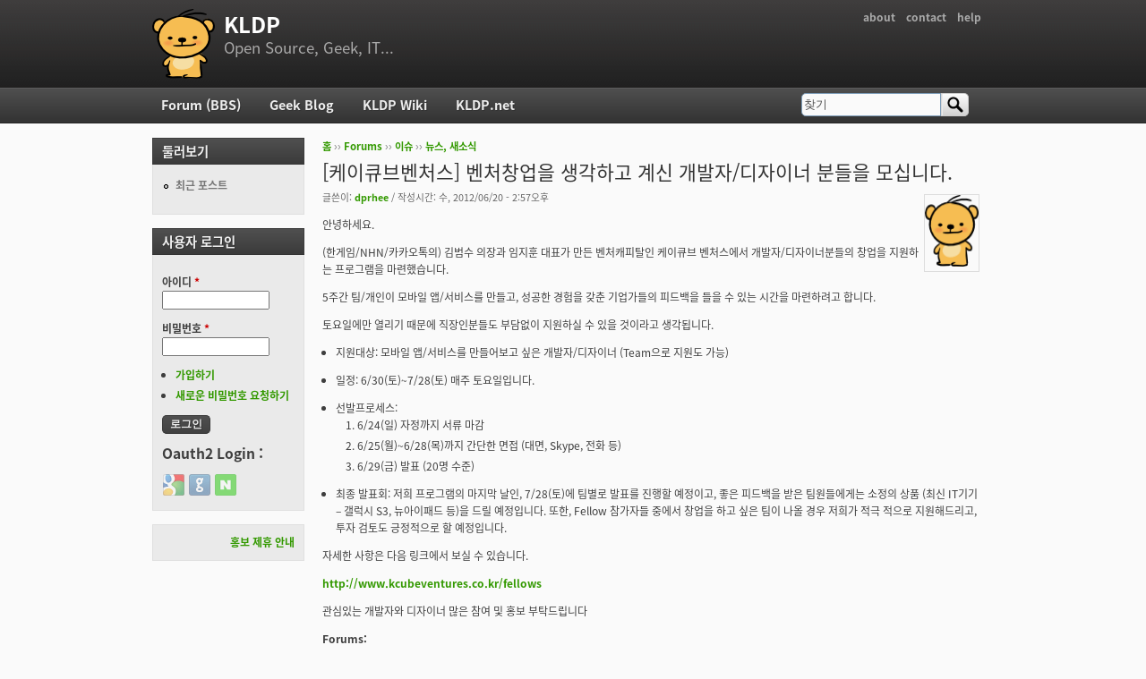

--- FILE ---
content_type: text/css
request_url: https://kldp.org/sites/all/themes/cti_flex/css/html-reset.css?szjs0z
body_size: 8051
content:
/**
 * @file
 * HTML Element Styling
 *
 * This is the "reset" style sheet. It standardizes the properties of the HTML
 * elements across browsers.
 */


/*
 * Fonts
 *
 * Our font size and line height declarations are based on the following ALA
 * article:
 *   http://www.alistapart.com/articles/howtosizetextincss
 *
 * All modern browsrs use a 16px default font size. Specifying the font-size
 * and line-height in ems (relative to the 16px default font) allows the user
 * to resize the font in the browser and produces the most consistent results
 * across different browsers.
 */

/* 
 * D2 coding (Korean) http://dev.naver.com/projects/d2coding/
 */
@font-face {
  font-family: 'D2 coding';
  font-style: normal;
  font-weight: 400;
  src: url('//cdn.kldp.org/fonts/D2-Coding/1.31/D2Coding.eot');
  src: local('D2Coding'),
       url('//cdn.kldp.org/fonts/D2-Coding/1.31/D2Coding.eot?#iefix') format('embedded-opentype'),
       url('//cdn.kldp.org/fonts/D2-Coding/1.31/D2Coding.woff2') format('woff2'),
       url('//cdn.kldp.org/fonts/D2-Coding/1.31/D2Coding.woff') format('woff'),
       url('//cdn.kldp.org/fonts/D2-Coding/1.31/D2Coding.ttf') format('truetype');
}
@font-face {
  font-family: 'D2 coding';
  font-style: normal;
  font-weight: 700;
  src: url('//cdn.kldp.org/fonts/D2-Coding/1.31/D2CodingBold.eot');
  src: local('D2Coding Bold'),
       url('//cdn.kldp.org/fonts/D2-Coding/1.31/D2CodingBold.eot?#iefix') format('embedded-opentype'),
       url('//cdn.kldp.org/fonts/D2-Coding/1.31/D2CodingBold.woff2') format('woff2'),
       url('//cdn.kldp.org/fonts/D2-Coding/1.31/D2CodingBold.woff') format('woff'),
       url('//cdn.kldp.org/fonts/D2-Coding/1.31/D2CodingBold.ttf') format('truetype');
}

/*
 * Noto Sans KR (Korean)
 */
@font-face {
  font-family: 'Noto Sans CJK KR WFont';
  font-style: normal;
  font-weight: 400;
  src: url('//cdn.kldp.org/fonts/Noto-Sans/Noto-Sans-KR/NotoSansKR-Regular.eot');
  src: local('O'),
       url('//cdn.kldp.org/fonts/Noto-Sans/Noto-Sans-KR/NotoSansKR-Regular.eot?#iefix') format('embedded-opentype'),
       url('//cdn.kldp.org/fonts/Noto-Sans/Noto-Sans-KR/NotoSansKR-Regular.woff2') format('woff2'),
       url('//cdn.kldp.org/fonts/Noto-Sans/Noto-Sans-KR/NotoSansKR-Regular.woff') format('woff'),
       url('//cdn.kldp.org/fonts/Noto-Sans/Noto-Sans-KR/NotoSansKR-Regular.otf') format('opentype');
}
@font-face {
  font-family: 'Noto Sans CJK KR WFont';
  font-style: normal;
  font-weight: 700;
  src: url('//cdn.kldp.org/fonts/Noto-Sans/Noto-Sans-KR/NotoSansKR-Bold.eot');
  src: local('O'),
       url('//cdn.kldp.org/fonts/Noto-Sans/Noto-Sans-KR/NotoSansKR-Bold.eot?#iefix') format('embedded-opentype'),
       url('//cdn.kldp.org/fonts/Noto-Sans/Noto-Sans-KR/NotoSansKR-Bold.woff2') format('woff2'),
       url('//cdn.kldp.org/fonts/Noto-Sans/Noto-Sans-KR/NotoSansKR-Bold.woff') format('woff'),
       url('//cdn.kldp.org/fonts/Noto-Sans/Noto-Sans-KR/NotoSansKR-Bold.otf') format('opentype');
}

body {
  font-size: 100%; /* Fixes exaggerated text resizing in IE6 and IE7 */
  font-family: "Lucida Grande","Lucida Sans Unicode", Segoe UI, Helvetica, Arial, sans-serif;
}

/*Custom font options*/
body.font-family-arial,
.font-family-arial {
  font-family: Arial, Helvetica, Verdana, "Bitstream Vera Sans", sans-serif;
}

body.font-family-lucida,
.font-family-lucida {
  font-family: "Lucida Grande","Lucida Sans Unicode", Segoe UI, Helvetica, Arial, sans-serif;
}

body.font-family-times,
.font-family-times {
  font-family: Times, "Times New Roman", Georgia, "Bitstream Vera Serif", serif;
}

body.font-family-georgia,
.font-family-georgia {
  font-family: Georgia, "Times New Roman", "Bitstream Vera Serif", serif;
}

body.font-family-verdana,
.font-family-verdana {
  font-family: Verdana, Geneva, Arial, Helvetica, sans-serif;
}

body.font-family-tahoma,
.font-family-tahoma {
  font-family: Tahoma, Verdana, Arial, Helvetica, "Bitstream Vera Sans", sans-serif;
}

body.font-family-notokr,
.font-family-notokr {
  font-family: "Noto Sans CJK KR", 'Noto Sans CJK KR WFont', "Bitstream Vera Sans", sans-serif;
}

#skip-to-nav,
#page,
.font-size-12 #page {
  font-size: 0.75em; /* 16px x .75 = 12px */
  line-height: 1.6em; /* 12px x 1.5 = 18px */
}

.font-size-11 #page {
  font-size: 0.687em; /* 16px x .875 = 11px */
}

.font-size-13 #page {
  font-size: 0.812em; /* 16px x .812 = 13px */
}

.font-size-14 #page {
  font-size: 0.875em; /* 16px x .875 = 14px */
}

.font-size-15 #page {
  font-size: 0.937em; /* 16px x .937 = 15px */
}

.font-size-16 #page {
  font-size: 1.0em; 
}

pre,
code {
  font-size: 1.1em; /* Monospace fonts can be hard to read */
  font-family: "Courier New", "DejaVu Sans Mono", monospace;
}

div.geshifilter > pre {
  background-color: #eee;
  padding: 0.75em 1.5em;
  font-size: 1.0em;
  border: 1px solid #ddd;
  line-height: 180%;
  font-family: "D2 coding", "Courier New", "DejaVu Sans Mono", monospace !important;
}

/*
 * Headings
 */
h1 {
  font-size: 1.8em;
  line-height: 1.3em;
  margin-top: 0;
  margin-bottom: 0.5em;
}

h2 {
  font-size: 1.5em;
  line-height: 1.3em;
  margin-top: 0.667em; /* Equivalent to 1em in the page's base font: 1 / 1.5 = 0.667em */
  margin-bottom: 0.667em;
}

h3 {
  font-size: 1.3em;
  line-height: 1.3em;
  margin-top: 0.769em; /* Equivalent to 1em in the page's base font: 1 / 1.3 = 0.769 */
  margin-bottom: 0.769em;
}

h4,
h5,
h6 {
  font-size: 1.1em;
  line-height: 1.3em;
  margin-top: 0.909em; /* Equivalent to 1em in the page's base font: 1 / 1.1 = 0.909 */
  margin-bottom: 0.909em;
}

/*
 * Block-level elements
 */
p,
ul,
ol,
dl,
pre,
table,
fieldset {
  margin: 1em 0;
}

blockquote {
  margin: 1em 2em;
}

.field-item > blockquote {
  margin: 1em 2em;
  padding: 2em;
  line-height: 200%;
  background-color: #f1f1f1;
  border-left: 10px solid #555;
}

.bb-quote {
  border: 1px solid #ddd;
  padding: 2px 2px 2px 10px;
}

.bb-quote > blockquote.bb-quote-body {
  background-color: #f1f1f1;
  padding: 1em;
  //padding: 2px 2px 2px 10px;
}

/*
 * Lists
 */
ul,
ol {
  margin-left: 0;
  padding-left: 2em; /* LTR */
}

.block ul,
.item-list ul /* Drupal overrides */ {
  margin: 1em 0;
  padding: 0 0 0 2em; /* LTR */
}

ul ul, ul ol,
ol ol, ol ul,
.block ul ul, .block ul ol,
.block ol ol, .block ol ul,
.item-list ul ul, .item-list ul ol,
.item-list ol ol, .item-list ol ul {
  margin: 0;
}

li {
  margin: 0;
  padding: 0;
}

.item-list ul li /* Drupal override */ {
  margin: 0;
  padding: 0;
  list-style: inherit;
}

ul.menu li,
li.expanded,
li.collapsed,
li.leaf /* Drupal override */ {
  margin: 0;
  padding: 0;
}

ul          { list-style-type: disc; }
ul ul       { list-style-type: circle; }
ul ul ul    { list-style-type: square; }
ul ul ul ul { list-style-type: circle; }
ol          { list-style-type: decimal; }
ol ol       { list-style-type: lower-alpha; }
ol ol ol    { list-style-type: decimal; }

dt {
  margin: 0;
  padding: 0;
}

dd {
  margin: 0 0 0 2em;
  padding: 0;
}

/*
 * Links
 *
 * The order of link states are based on Eric Meyer's article:
 * http://meyerweb.com/eric/thoughts/2007/06/11/who-ordered-the-link-states
 */
a {
  text-decoration: none;
  font-weight: bold;
}

a:hover,
a:focus {
    text-decoration: underline;
}

/*
 * Tables
 *
 * Drupal provides table styling which is only useful for its admin section
 * forms, so we override this default CSS. (We set it back in forms.css.)
 */
table {
  border-collapse: collapse;
  width: 100%;
  margin-bottom:15px;
  /* width: 100%; */ /* Prevent cramped-looking tables */
}

th,
thead th,
tbody th {
  text-align: left; /* LTR */
  padding: 2px 5px;
  border-bottom: none;
}

thead th {
  white-space: nowrap;
}

tbody td {
  padding: 2px 5px;
}

tbody td:nth-child(1) {
  white-space: nowrap;
}

.status-description {
  white-space: normal !important;
}

tbody td:nth-child(4) {
  white-space: nowrap;
}

tbody {
  border-top: none;
}

thead {
    background-color: #DDDDDD;
    border: 1px solid #CCCCCC;
}

tr.even, tr.odd {
    background-color: inherit;
}

tr.even, 
tr.odd {
    border-bottom: 1px solid #E0E0E0;
}

table.dblog-event > tbody > tr > th {
	white-space: nowrap;
}

/*
 * Abbreviations
 */
abbr {
  border-bottom: 1px dotted #666;
  cursor: help;
  white-space: nowrap;
}

abbr.created /* Date-based "abbreviations" show computer-friendly timestamps which are not human-friendly. */ {
  border: none;
  cursor: auto;
  white-space: normal;
}

/*
 * Images
 */
img {
  border: 0;
}

/*
 * Horizontal rules
 */
hr {
  height: 1px;
  border: 1px solid #666;
}

/*
 * Forms
 */
form {
  margin: 0;
  padding: 0;
}

fieldset {
  margin: 1em 0;
  padding: 0.5em;
}
